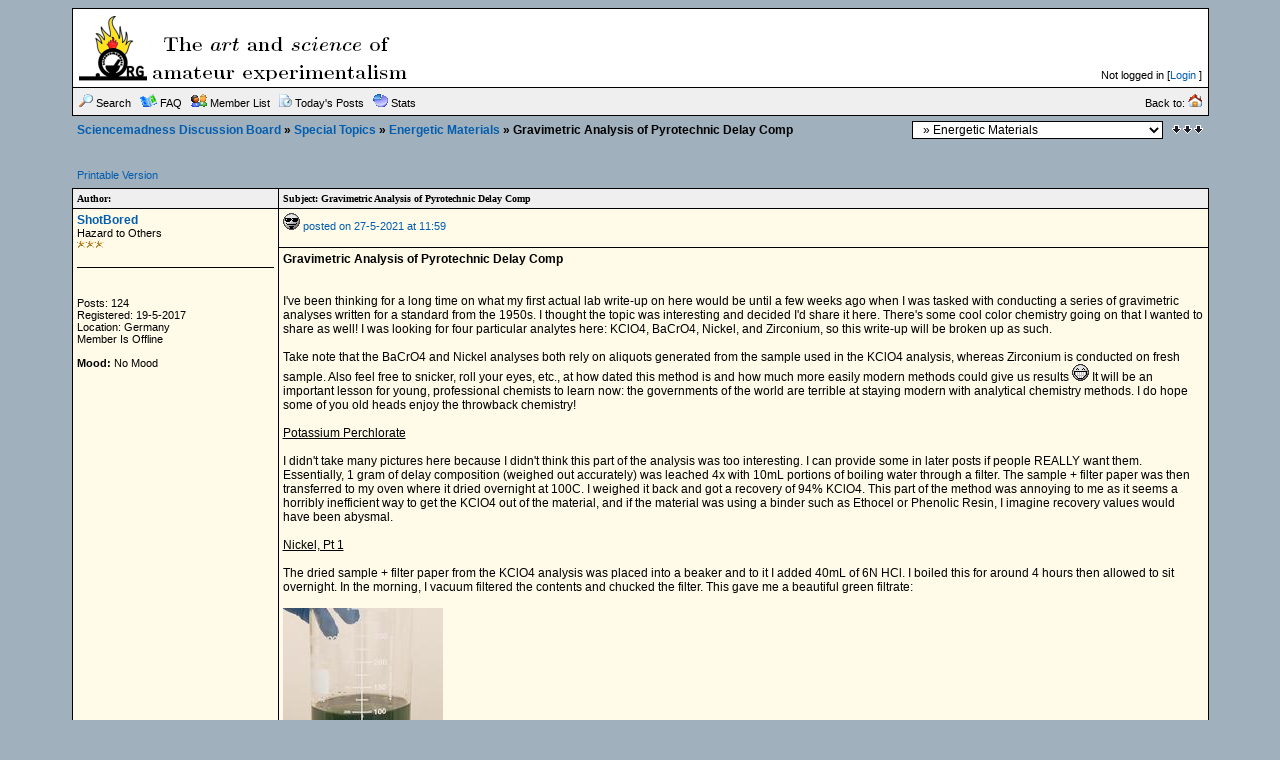

--- FILE ---
content_type: text/html;charset=UTF-8
request_url: http://www.sciencemadness.org/talk/viewthread.php?tid=157528
body_size: 6629
content:
<?xml version="1.0" encoding="ISO-8859-1"?>
<!DOCTYPE html PUBLIC "-//W3C//DTD XHTML 1.0 Transitional//EN" "http://www.w3.org/TR/xhtml1/DTD/xhtml1-transitional.dtd">
<html xmlns="http://www.w3.org/1999/xhtml">
<!-- Powered by XMB 1.9.11   -->
<!-- Build: 20120202 -->
<!-- The XMB Group -->
<head>
<base href="http://www.sciencemadness.org/talk/viewthread.php?tid=157528" />
<meta http-equiv="Content-Type" content="text/html; charset=ISO-8859-1" />
<title>Sciencemadness Discussion Board - Gravimetric Analysis of Pyrotechnic Delay Comp - Powered by XMB 1.9.11 </title>
<style type="text/css">
/*<![CDATA[*/
body {
    scrollbar-arrow-color: #EFEFEF;
    scrollbar-base-color: #FFFFFF;
    text-align: left;
    background-color: #A0B0BC;
}

a {
    color: #035EB0;
    text-decoration: none;
}

a:hover, .category a:hover {
    text-decoration: underline;
}

.category a {
    color: #FFFFFF;
    text-decoration: none;
}

form {
    margin: 0px;
}

hr {
    color:  #000000;
    background-color: #000000;
    border: 0px;
    height: 1px;
}

#tickertoggle {
    color: #FFFFFF;
}

table.code {
    border: 1px solid #000000;
    margin: 15px auto 10px auto;
}

td.code {
    background-color: #EFEFEF;
    border-bottom: 1px solid #000000;
    color: #000000;
    font-family: Arial;
    font-size: 12px;
    font-weight: bold;
    height: 20px;
    padding-left: 5px;
}

code {
    background-color: #fffbe8;
    color: #000000;
    font-size: 12px;
    padding: 10px 5px 10px 5px;
    white-space: pre;
    display: block;
    width: 600px;
    max-height: 400px;
    overflow: auto;
}

table.quote {
    border: 1px solid #000000;
    margin: 15px 5% 10px 5%;
    width: 80%;
}

td.quote {
    background-color: #EFEFEF;
    border-bottom: 1px solid #000000;
    color: #000000;
    font-family: Arial;
    font-size: 12px;
    font-weight: bold;
    height: 20px;
    padding-left: 5px;
}

td.quotemessage {
    background-color: #fffbe8;
    color: #000000;
    font-family: Arial;
    font-size: 12px;
    padding: 10px 0 20px 5px;
}

textarea, select, input, object {
    background-color: #FFFFFF;
    border: 1px solid #000000;
    color: #000000;
    font-family: Verdana, arial, helvetica, sans-serif;
    font-size: 12px;
    font-weight: normal;
    table-layout: fixed;
}

.category {
    background-color: #005727;
    font-family: Arial;
    font-size: 12px;
    table-layout: fixed;
    text-align: left;
}

.ctrcategory {
    background-color: #005727;
    font-family: Arial;
    font-size: 12px;
    table-layout: fixed;
    text-align: center;
}

.ctrtablerow {
    color: #000000;
    font-family: Arial;
    font-size: 12px;
    table-layout: fixed;
    text-align: center;
}

.header {
    background-color: #EFEFEF;
    color: #000000;
    font-family: Verdana;
    font-size: 10px;
    font-weight: bold;
    table-layout: fixed;
}

.header2 {
    background-color: #FFFFFF;
    font-family: Verdana;
    font-size: 11px;
    font-weight: bold;
    table-layout: fixed;
}

.mediumtxt {
    color: #000000;
    font-family: Arial;
    font-size: 12px;
    font-weight: normal;
    table-layout: fixed;
}

.multi {
    font-family: Arial;
    font-size: 11px;
    table-layout: fixed;
}

.nav {
    font-family: Arial;
    font-size: 12px;
    font-weight: bold;
    table-layout: fixed;
}

.navtd {
    background-color: #EFEFEF;
    color: #000000;
    font-family: Arial;
    font-size: 11px;
    table-layout: fixed;
    text-decoration: none;
}

.navtd2 {
    background-color: #EFEFEF;
    color: #000000;
    font-family: Arial;
    font-size: 9px;
    table-layout: fixed;
    text-decoration: none;
}

.post {
    font-family: Arial;
    font-size: 14px;
    font-weight: normal;
}

.rghttablerow {
    color: #000000;
    font-family: Arial;
    font-size: 12px;
    table-layout: fixed;
    text-align: right;
}

.sig {
    border-top: 1px dashed #000000;
    padding: 13px 0 0 3px;
    font-family: Arial;
    font-size: 12px;
}

.smalltxt {
    font-family: Arial;
    font-size: 11px;
    table-layout: fixed;
}

.subject {
    font-family: Arial;
    font-size: 12px;
    font-weight: bold;
}

.submit {
    text-align: center;
}

.tablerow {
    color: #000000;
    font-family: Arial;
    font-size: 12px;
    table-layout: fixed;
}

.status_Super_Administrator {
    text-decoration: underline;
    font-weight: bold;
    color: #000000;
    font-family: Verdana;
    font-size: 10px;
    font-style: italic;
}

.status_Administrator {
    text-decoration: underline;
    font-weight: bold;
    color: #000000;
    font-family: Verdana;
    font-size: 10px;
}

.status_Super_Moderator {
    text-decoration: none;
    font-weight: bold;
    color: #000000;
    font-family: Verdana;
    font-size: 10px;
    font-style: italic;
}

.status_Moderator {
    text-decoration: none;
    font-weight: bold;
    color: #000000;
    font-family: Verdana;
    font-size: 10px;
}

.status_Member, .status_Banned {
    text-decoration: none;
    font-weight: normal;
    color: #000000;
    font-family: Verdana;
    font-size: 10px;
}
/*]]>*/
</style>



<script language="JavaScript" type="text/javascript" src="./js/header.js"></script>
<script type="text/javascript" async
  src="https://cdnjs.cloudflare.com/ajax/libs/mathjax/2.7.1/MathJax.js?config=TeX-AMS-MML_HTMLorMML-full">
</script>
</head>
<body text="#000000">

<a name="top"></a>
<table cellspacing="0" cellpadding="0" border="0" width="90%" align="center">
<tr>
<td bgcolor="#000000">
<table border="0" cellspacing="1" cellpadding="6" width="100%">
<tr>
<td width="74%" bgcolor="#FFFFFF">
<table border="0" width="100%" cellpadding="0" cellspacing="0">
<tr>
<td valign="top" rowspan="2"><a href="./"><img src="images/xpblue/boardlogo.png" alt="Sciencemadness Discussion Board" border="0" /></a></td>
<td align="right" valign="top"><font class="smalltxt"><br /></font></td>
</tr>
<tr>
<td align="right" valign="bottom"><font class="smalltxt">Not logged in [<a href="misc.php?action=login">Login</a> ]</font></td>
</tr>
</table>
</td>
</tr>
<tr>
<td class="navtd">
<table width="100%" cellpadding="0" cellspacing="0">
<tr>
<td class="navtd"><font class="navtd"><img src="images/xpblue/top_search.gif" alt="Search the forums" border="0" /> <a href="search.php?fid=3"><font class="navtd">Search</font></a> &nbsp;  <img src="images/xpblue/top_faq.gif" alt="Frequently Asked Questions" border="0" /> <a href="faq.php"><font class="navtd">FAQ</font></a> &nbsp; <img src="images/xpblue/top_memberslist.gif" alt="View member list" border="0" /> <a href="misc.php?action=list"><font class="navtd">Member List</font></a> &nbsp; <img src="images/xpblue/top_todaysposts.gif" alt="Today's Posts" border="0" /> <a href="today.php"><font class="navtd">Today's Posts</font></a> &nbsp; <img src="images/xpblue/top_stats.gif" alt="Forum Stats" border="0" /> <a href="stats.php"><font class="navtd">Stats</font></a> </font></td>
<td align="right"><a href="http://www.sciencemadness.org" title="sciencemadness.org"><font class="navtd">Back to: <img src="images/xpblue/top_home.gif" border="0" alt="sciencemadness.org" /></font></a></td>
</tr>
</table>
</td>
</tr>
</table>
</td>
</tr>
</table>
<table cellspacing="0" cellpadding="1" border="0" width="90%" align="center">
<tr>
<td><table width="100%" cellspacing="0" cellpadding="4" align="center">
<tr>
<td class="nav"> <a href="./">Sciencemadness Discussion Board</a>  &raquo; <a href="index.php?gid=14">Special Topics</a> &raquo; <a href="forumdisplay.php?fid=3">Energetic Materials</a> &raquo; Gravimetric Analysis of Pyrotechnic Delay Comp</td>
<td align="right"><select onchange="if (this.options[this.selectedIndex].value) {window.location=(''+this.options[this.selectedIndex].value)}">
<option value="">Select A Forum</option>
<option value=""></option>
<option value="index.php?gid=13" >Fundamentals</option>
<option value="forumdisplay.php?fid=2" > &nbsp; &raquo; Chemistry in General</option>
<option value="forumdisplay.php?fid=10" > &nbsp; &raquo; Organic Chemistry</option>
<option value="forumdisplay.php?fid=12" > &nbsp; &raquo; Beginnings</option>
<option value="forumdisplay.php?fid=26" > &nbsp; &raquo; Responsible Practices</option>
<option value="forumdisplay.php?fid=6" > &nbsp; &raquo; Miscellaneous</option>
<option value=""></option>
<option value="index.php?gid=29" >Engineering and Equipment</option>
<option value="forumdisplay.php?fid=5" > &nbsp; &raquo; Reagents and Apparatus Acquisition</option>
<option value="forumdisplay.php?fid=34" > &nbsp; &raquo; Electronics</option>
<option value="forumdisplay.php?fid=31" > &nbsp; &raquo; Process Engineering</option>
<option value="forumdisplay.php?fid=33" > &nbsp; &raquo; Materials and Metallurgy</option>
<option value=""></option>
<option value="index.php?gid=14" >Special Topics</option>
<option value="forumdisplay.php?fid=32" > &nbsp; &raquo; Analytical Chemistry</option>
<option value="forumdisplay.php?fid=9" > &nbsp; &raquo; Electrochemistry</option>
<option value="forumdisplay.php?fid=3" selected="selected"> &nbsp; &raquo; Energetic Materials</option>
<option value="forumdisplay.php?fid=15" > &nbsp; &raquo; Biochemistry</option>
<option value="forumdisplay.php?fid=23" > &nbsp; &raquo; Radiochemistry</option>
<option value="forumdisplay.php?fid=22" > &nbsp; &raquo; Computational Models and Techniques</option>
<option value=""></option>
<option value="index.php?gid=30" >Literature and Documentation</option>
<option value="forumdisplay.php?fid=24" > &nbsp; &raquo; Sciencemadness Wiki</option>
<option value="forumdisplay.php?fid=20" > &nbsp; &raquo; Prepublication</option>
<option value=""></option>
<option value="index.php?gid=16" >Non-science</option>
<option value="forumdisplay.php?fid=7" > &nbsp; &raquo; Forum Matters</option>
<option value="forumdisplay.php?fid=19" > &nbsp; &raquo; Legal and Societal Issues</option>
</select></td>
<td align="right" width="1"><a href="#bottom" title="Go To Bottom"><img src="images/xpblue/arrow_dw.gif" border="0" alt="Go To Bottom" /></a></td>
</tr>
</table>
</td>
</tr>
</table>
<br />


<table width="90%" cellspacing="1" cellpadding="4" align="center">
<tr>
<td class="smalltxt"><a href="viewthread.php?action=printable&amp;tid=157528" rel="alternate">Printable Version</a></td>
<td class="post" align="right" valign="bottom">&nbsp;</td>
</tr>
</table>
<table cellspacing="0" cellpadding="0" border="0" width="90%" align="center">
<tr>
<td bgcolor="#000000">
<table border="0" cellspacing="1" cellpadding="4" width="100%">

<tr class="header">
<td width="18%">Author: </td>
<td>Subject: Gravimetric Analysis of Pyrotechnic Delay Comp</td>
</tr>
<tr bgcolor="#fffbe8">
<td rowspan="3" valign="top" class="tablerow" style="width: 18%;">
<font class="mediumtxt"><strong><a href="./member.php?action=viewpro&amp;member=ShotBored">ShotBored</a></strong></font>
<br />
<div class="smalltxt"><a name="pid660861"></a>
Hazard to Others<br />
<img src="images/xpblue/star.gif" alt="*" border="0" /><img src="images/xpblue/star.gif" alt="*" border="0" /><img src="images/xpblue/star.gif" alt="*" border="0" /><br />
<br />
<div align="center">

</div>
<hr />
<div align="center">

</div>
<br />
<br />
Posts: 124
<br />
Registered: 19-5-2017
<br />Location: Germany
<br />
Member Is Offline
<br />
<br />
<strong>Mood:</strong> No Mood
</div>
<br />
</td>
<td valign="top" class="tablerow" style="height: 30px; width: 82%;">
<table border="0" cellspacing="0" cellpadding="0" width="100%">
<tr>
<td class="smalltxt" valign="top"><img src="images/smilies/cool.gif" alt="cool.gif" border="0" /> <a href="viewthread.php?tid=157528&amp;goto=search&amp;pid=660861" title="Gravimetric Analysis of Pyrotechnic Delay Comp" rel="nofollow">posted on 27-5-2021 at 11:59</a></td>
<td class="smalltxt" align="right" valign="top"></td>
</tr>
</table>
</td>
</tr>
<tr bgcolor="#fffbe8">
<td class="tablerow" valign="top" style="height: 80px; width: 82%" >
<font class="subject">
<strong>Gravimetric Analysis of Pyrotechnic Delay Comp<br /></strong>
</font>
<br />
<br />
<font class="mediumtxt">I've been thinking for a long time on what my first actual lab write-up on here would be until a few weeks ago when I was tasked with conducting a
series of gravimetric analyses written for a standard from the 1950s. I thought the topic was interesting and decided I'd share it here. There's some
cool color chemistry going on that I wanted to share as well! I was looking for four particular analytes here: KClO4, BaCrO4, Nickel, and Zirconium,
so this write-up will be broken up as such. <br />
<br />
Take note that the BaCrO4 and Nickel analyses both rely on aliquots generated from the sample used in the KClO4 analysis, whereas Zirconium is
conducted on fresh sample. Also feel free to snicker, roll your eyes, etc., at how dated this method is and how much more easily modern methods could
give us results <img src="./images/smilies/biggrin.gif" style="border:none" alt=":D" /> It will be an important lesson for young, professional
chemists to learn now: the governments of the world are terrible at staying modern with analytical chemistry methods. I do hope some of you old heads
enjoy the throwback chemistry!<br />
<br />
<u>Potassium Perchlorate</u><br />
<br />
I didn't take many pictures here because I didn't think this part of the analysis was too interesting. I can provide some in later posts if people
REALLY want them. Essentially, 1 gram of delay composition (weighed out accurately) was leached 4x with 10mL portions of boiling water through a
filter. The sample + filter paper was then transferred to my oven where it dried overnight at 100C. I weighed it back and got a recovery of 94% KClO4.
This part of the method was annoying to me as it seems a horribly inefficient way to get the KClO4 out of the material, and if the material was using
a binder such as Ethocel or Phenolic Resin, I imagine recovery values would have been abysmal.<br />
<br />
<u>Nickel, Pt 1</u><br />
<br />
The dried sample + filter paper from the KClO4 analysis was placed into a beaker and to it I added 40mL of 6N HCl. I boiled this for around 4 hours
then allowed to sit overnight. In the morning, I vacuum filtered the contents and chucked the filter. This gave me a beautiful green filtrate:<br />
<br />
<img src="https://i.imgur.com/igR667tb.jpg" border="0" alt="" /><br />
<br />
This filtrate will be used to conduct the rest of the Nickel as well as the BaCrO4 determinations. More to follow tomorrow on the rest of the
determinations (with a LOT more pictures and colors <img src="./images/smilies/smile.gif" style="border:none" alt=":)" /> )<br />
<br />
EDIT: To change photo link to hyperlink<br />
EDIT2: I used my new imgur acct to properly embed the picture<br />
<br />
[Edited on 27-5-2021 by ShotBored]<br />
<br />
[Edited on 28-5-2021 by ShotBored]</font>

</td>
</tr>
<tr bgcolor="#fffbe8">
<td class="tablerow" valign="bottom" style="height: 20px; width: 82%;">
<table border="0" cellspacing="0" cellpadding="0" width="100%">
<tr>
<td class="smalltxt">
<a href="member.php?action=viewpro&amp;member=ShotBored" title="View user's profile"><img src="images/xpblue/profile.gif" border="0" alt="View user's profile" /></a>

<a href="search.php?srchuname=ShotBored&amp;searchsubmit=a&amp;f=all&amp;srchfrom=0" title="View All Posts By User"><img src="images/xpblue/find.gif" border="0" alt="View All Posts By User" /></a>


</td>
<td align="right"></td>
</tr>
</table>
</td>
</tr>

<tr bgcolor="#FFFFFF">
<td rowspan="3" valign="top" class="tablerow" style="width: 18%;">
<font class="mediumtxt"><strong><a href="./member.php?action=viewpro&amp;member=ShotBored">ShotBored</a></strong></font>
<br />
<div class="smalltxt"><a name="pid660871"></a>
Hazard to Others<br />
<img src="images/xpblue/star.gif" alt="*" border="0" /><img src="images/xpblue/star.gif" alt="*" border="0" /><img src="images/xpblue/star.gif" alt="*" border="0" /><br />
<br />
<div align="center">

</div>
<hr />
<div align="center">

</div>
<br />
<br />
Posts: 124
<br />
Registered: 19-5-2017
<br />Location: Germany
<br />
Member Is Offline
<br />
<br />
<strong>Mood:</strong> No Mood
</div>
<br />
</td>
<td valign="top" class="tablerow" style="height: 30px; width: 82%;">
<table border="0" cellspacing="0" cellpadding="0" width="100%">
<tr>
<td class="smalltxt" valign="top"><img src="images/xpblue/default_icon.gif" alt="[*]" border="0" /> <a href="viewthread.php?tid=157528&amp;goto=search&amp;pid=660871" title="Gravimetric Analysis of Pyrotechnic Delay Comp" rel="nofollow">posted on 27-5-2021 at 12:54</a></td>
<td class="smalltxt" align="right" valign="top"></td>
</tr>
</table>
</td>
</tr>
<tr bgcolor="#FFFFFF">
<td class="tablerow" valign="top" style="height: 80px; width: 82%" >
<font class="subject">
<strong></strong>
</font>
<br />
<br />
<font class="mediumtxt"><u>Nickel, Pt 2</u><br />
<br />
I pipetted 25mL of my aliquot into a beaker and diluted to 250mL with DI water. I then added 5 grams of tartaric acid and 10 mL of 10% NH4Cl in water
and stirred with a stir rod. I then checked the pH with litmus paper (definitely acidic) and added 6mL of conc. NH4OH until slightly basic with
subsequent litmus paper. The solution has now become a clear, tan color<br />
<br />
<img src="https://i.imgur.com/SE4sHUNb.jpg" border="0" alt="" /><br />
<br />
I bought this solution to a boil, then added 10mL of 1% dimethylglyoxime in EtOH while stirring. Immediately a magenta-colored precipitate formed.
This precipitate is Nickel bis(dimethylglyoximate).<br />
<br />
<img src="https://i.imgur.com/k8JTe8Tb.jpg" border="0" alt="" /><br />
<br />
Next is where one of those beautiful, classic 1950s chemistry procedure steps comes into play <img src="./images/smilies/biggrin.gif"
style="border:none" alt=":D" /><img src="./images/smilies/biggrin.gif" style="border:none" alt=":D" /> Literally "add conc. NH4OH until the mixture
has a distinct ammoniacal odor". After doing so, and noticing the odor, I have a beautiful chemistry lava lamp.<br />
<br />
<img src="https://i.imgur.com/2j7G8h5b.jpg" border="0" alt="" /><br />
<br />
The mixture was allowed to sit on a steam bath for another 30 minutes before filtering. I poured the filtrate through, then followed with 3x 20mL
washes of 50% ethanol. <br />
<br />
<img src="https://i.imgur.com/qX41S3wb.jpg" border="0" alt="" /><br />
<br />
Filter was dried overnight at 110C and weighed back for 98.3% recovery of Total Nickel. I scraped a bit of the Nickel bis(dimethylglyoximate) out to
show<br />
<br />
<img src="https://i.imgur.com/pXwDhWDb.jpg" border="0" alt="" /><br />
<br />
<br />
</font>

</td>
</tr>
<tr bgcolor="#FFFFFF">
<td class="tablerow" valign="bottom" style="height: 20px; width: 82%;">
<table border="0" cellspacing="0" cellpadding="0" width="100%">
<tr>
<td class="smalltxt">
<a href="member.php?action=viewpro&amp;member=ShotBored" title="View user's profile"><img src="images/xpblue/profile.gif" border="0" alt="View user's profile" /></a>

<a href="search.php?srchuname=ShotBored&amp;searchsubmit=a&amp;f=all&amp;srchfrom=0" title="View All Posts By User"><img src="images/xpblue/find.gif" border="0" alt="View All Posts By User" /></a>


</td>
<td align="right"></td>
</tr>
</table>
</td>
</tr>

<tr bgcolor="#fffbe8">
<td rowspan="3" valign="top" class="tablerow" style="width: 18%;">
<font class="mediumtxt"><strong><a href="./member.php?action=viewpro&amp;member=ShotBored">ShotBored</a></strong></font>
<br />
<div class="smalltxt"><a name="pid660905"></a>
Hazard to Others<br />
<img src="images/xpblue/star.gif" alt="*" border="0" /><img src="images/xpblue/star.gif" alt="*" border="0" /><img src="images/xpblue/star.gif" alt="*" border="0" /><br />
<br />
<div align="center">

</div>
<hr />
<div align="center">

</div>
<br />
<br />
Posts: 124
<br />
Registered: 19-5-2017
<br />Location: Germany
<br />
Member Is Offline
<br />
<br />
<strong>Mood:</strong> No Mood
</div>
<br />
</td>
<td valign="top" class="tablerow" style="height: 30px; width: 82%;">
<table border="0" cellspacing="0" cellpadding="0" width="100%">
<tr>
<td class="smalltxt" valign="top"><img src="images/xpblue/default_icon.gif" alt="[*]" border="0" /> <a href="viewthread.php?tid=157528&amp;goto=search&amp;pid=660905" title="Gravimetric Analysis of Pyrotechnic Delay Comp" rel="nofollow">posted on 28-5-2021 at 05:54</a></td>
<td class="smalltxt" align="right" valign="top"></td>
</tr>
</table>
</td>
</tr>
<tr bgcolor="#fffbe8">
<td class="tablerow" valign="top" style="height: 80px; width: 82%" >
<font class="subject">
<strong></strong>
</font>
<br />
<br />
<font class="mediumtxt"><u>Barium Chromate</u><br />
<br />
I pipetted 100mL of the aliquot generated in Nickel, Pt 1 to a 500mL flask and diluted with DI water to 250 mL. I brought the solution to boiling, and
then <u>slowly</u> pipetted 50mL of 3N H2SO4 into the mixture. Immediately, barium sulfate begins to precipitate out. Allowed to continue boiling
gently for an hour and cool overnight.<br />
<br />
<img src="https://i.imgur.com/w3sDH0db.jpg" border="0" alt="" /><br />
<br />
I then filtered the barium sulfate precipitate out into a Gooch and washed first with 50 mL of 0.12N H2SO4, then 250mL of boiling water. I stuck the
gooch crucible into muffler for 30 minutes and weighed back. 93.7% recovery of barium chromate. This method tends to give much lower recoveries if
binder is present or if potassium perchlorate is not fully removed during the KClO4 analysis.<br />
<br />
<u>Zirconium</u><br />
<br />
This is my favorite part of the analysis, as it involves some of the most interesting color chemistry. I start by weighing 0.5 grams of fresh sample
into a flask. I then add 50 mL of conc. HCl, 25 mL of conc. HNO3, and 50 mL of conc. H2SO4.<br />
<br />
<img src="https://i.imgur.com/Aq30NPtb.jpg" border="0" alt="" /><br />
<br />
Within a few seconds the solution turns murky brown<br />
<br />
<img src="https://i.imgur.com/g32qt9Eb.jpg" border="0" alt="" /><br />
<br />
Within a few minutes the solution begins to turn olive green while releasing orange gas (Nitrosyl chloride?). I begin boiling the solution.<br />
<br />
<img src="https://i.imgur.com/Nd9a9ihb.jpg" border="0" alt="" /><br />
<br />
Within 30 minutes, the solution becomes more of a blue-green:<br />
<br />
<img src="https://i.imgur.com/5EPYJnpb.jpg" border="0" alt="" /><br />
<br />
Within 45 minutes, the orange nitrosyl chloride gas is no longer present and instead white sulfur trioxide fumes appear. After seeing the white fumes,
I then boil for 2 more hours, then remove the solution from heat and allow it to sit overnight. In the morning, a blue-green solution is what is left.
I dilute what is left in the flask to 250 mL with DI water. White Barium Sulfate precipitate can be seen.<br />
<br />
<img src="https://i.imgur.com/wfcLN5Rb.jpg" border="0" alt="" /><br />
<br />
I filter the barium sulfate out via vacuum filtration. This leaves a cool sky-blue solution.<br />
<br />
<img src="https://i.imgur.com/qXBPNJyb.jpg" border="0" alt="" /><br />
<br />
The beaker then goes to an ice bath to cool to 10 +/- 2C. Once the beaker reaches temperature, I add 32 mL of cold 6% Kupferron in DI water (ammonium
N-nitrosophenylhydroxylamine) to the beaker. Immediately  white Zirconium Oxide begins to precipitate out. I filter this out as well and wash with 100
mL of cold 1N HCl. The filter paper is put into a crucible and moved to the furnace at 350C for 15 minutes, then 900C for 30 more minutes. Weigh back
yields 103% recovery of total Zirconium, I imagine the high recovery could be due to not having high quality DI water.<br />
<br />
Anyways, I hope you all enjoy. I haven't done some good ol' fashioned acid digestions in quite some time and I thought the color chemistry was really
cool, particularly the nickel bis(dimethylglyoximate) complex. I know from my undergrad research that nickel can have some really cool color
complexes, but I never really saw many that gave such a vibrant red. <br />
<br />
Offhand, I am not 100% sure what is causing the light blue coloration of the solution we see during the zirconium analysis. I do remember that nickel
tetrahedral complexes tend to be bright blue...any answers there would be appreciated!</font>

</td>
</tr>
<tr bgcolor="#fffbe8">
<td class="tablerow" valign="bottom" style="height: 20px; width: 82%;">
<table border="0" cellspacing="0" cellpadding="0" width="100%">
<tr>
<td class="smalltxt">
<a href="member.php?action=viewpro&amp;member=ShotBored" title="View user's profile"><img src="images/xpblue/profile.gif" border="0" alt="View user's profile" /></a>

<a href="search.php?srchuname=ShotBored&amp;searchsubmit=a&amp;f=all&amp;srchfrom=0" title="View All Posts By User"><img src="images/xpblue/find.gif" border="0" alt="View All Posts By User" /></a>


</td>
<td align="right"></td>
</tr>
</table>
</td>
</tr>



</table>
</td>
</tr>
</table>
<table width="90%" cellspacing="1" cellpadding="4" align="center">
<tr>
<td class="post" align="right" style="padding-top: 3px"></td>
</tr>
<tr>
<td colspan="2"></td>
</tr>
</table>


<br />
<table cellspacing="1" cellpadding="0" border="0" width="90%" align="center" bgcolor="#000000">
<tr>
<td>
<table width="100%" cellspacing="0" cellpadding="0">
<tr>
<td class="nav" style="padding-bottom: 1px" bgcolor="#fffbe8">&nbsp;<a href="./">Sciencemadness Discussion Board</a> &raquo; <a href="index.php?gid=14">Special Topics</a> &raquo; <a href="forumdisplay.php?fid=3">Energetic Materials</a> &raquo; Gravimetric Analysis of Pyrotechnic Delay Comp</td>
<td class="tablerow" align="right" bgcolor="#fffbe8"><select onchange="if (this.options[this.selectedIndex].value) {window.location=(''+this.options[this.selectedIndex].value)}">
<option value="">Select A Forum</option>
<option value=""></option>
<option value="index.php?gid=13" >Fundamentals</option>
<option value="forumdisplay.php?fid=2" > &nbsp; &raquo; Chemistry in General</option>
<option value="forumdisplay.php?fid=10" > &nbsp; &raquo; Organic Chemistry</option>
<option value="forumdisplay.php?fid=12" > &nbsp; &raquo; Beginnings</option>
<option value="forumdisplay.php?fid=26" > &nbsp; &raquo; Responsible Practices</option>
<option value="forumdisplay.php?fid=6" > &nbsp; &raquo; Miscellaneous</option>
<option value=""></option>
<option value="index.php?gid=29" >Engineering and Equipment</option>
<option value="forumdisplay.php?fid=5" > &nbsp; &raquo; Reagents and Apparatus Acquisition</option>
<option value="forumdisplay.php?fid=34" > &nbsp; &raquo; Electronics</option>
<option value="forumdisplay.php?fid=31" > &nbsp; &raquo; Process Engineering</option>
<option value="forumdisplay.php?fid=33" > &nbsp; &raquo; Materials and Metallurgy</option>
<option value=""></option>
<option value="index.php?gid=14" >Special Topics</option>
<option value="forumdisplay.php?fid=32" > &nbsp; &raquo; Analytical Chemistry</option>
<option value="forumdisplay.php?fid=9" > &nbsp; &raquo; Electrochemistry</option>
<option value="forumdisplay.php?fid=3" selected="selected"> &nbsp; &raquo; Energetic Materials</option>
<option value="forumdisplay.php?fid=15" > &nbsp; &raquo; Biochemistry</option>
<option value="forumdisplay.php?fid=23" > &nbsp; &raquo; Radiochemistry</option>
<option value="forumdisplay.php?fid=22" > &nbsp; &raquo; Computational Models and Techniques</option>
<option value=""></option>
<option value="index.php?gid=30" >Literature and Documentation</option>
<option value="forumdisplay.php?fid=24" > &nbsp; &raquo; Sciencemadness Wiki</option>
<option value="forumdisplay.php?fid=20" > &nbsp; &raquo; Prepublication</option>
<option value=""></option>
<option value="index.php?gid=16" >Non-science</option>
<option value="forumdisplay.php?fid=7" > &nbsp; &raquo; Forum Matters</option>
<option value="forumdisplay.php?fid=19" > &nbsp; &raquo; Legal and Societal Issues</option>
</select>&nbsp;</td>
<td align="right" bgcolor="#fffbe8" width="2%"><a href="#top" title="Go To Top"><img src="images/xpblue/arrow_up.gif" style="margin-right: 3px" border="0" alt="Go To Top" /></a></td>
</tr>
</table>
</td>
</tr>
</table>
<br />
<table cellspacing="0" cellpadding="0" border="0" width="90%" align="center">
<tr>
<td bgcolor="#000000">
<table border="0" cellspacing="1" cellpadding="4" width="100%">
<tr class="ctrtablerow">
<td class="smalltxt" bgcolor="#fffbe8">
<br />





</td>
</tr>
</table>
</td>
</tr>
</table>
<a id="bottom" name="bottom"></a>
</body>
</html>

